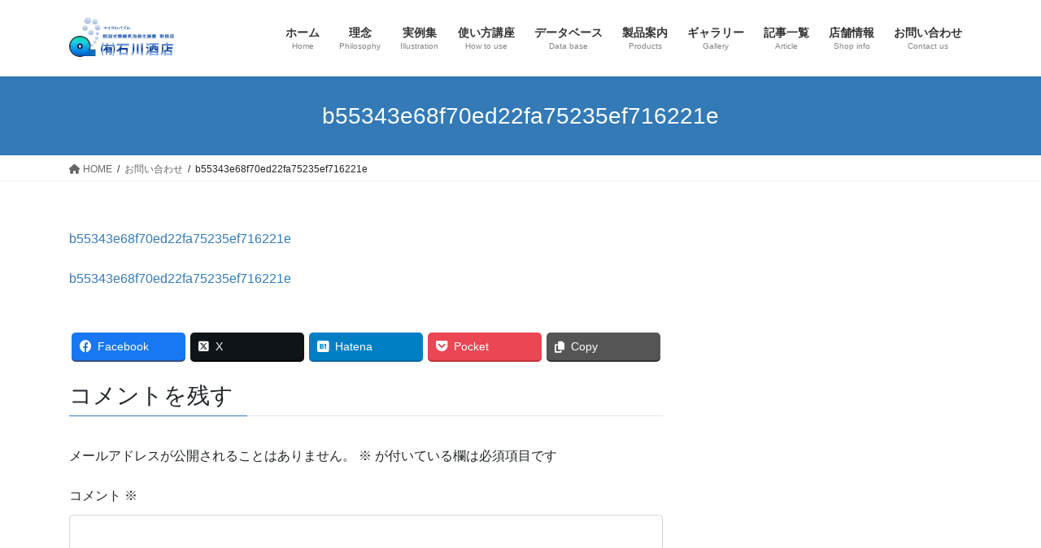

--- FILE ---
content_type: text/html; charset=UTF-8
request_url: https://ishikawa-saketen.com/contact/b55343e68f70ed22fa75235ef716221e/
body_size: 12463
content:
<!DOCTYPE html>
<html dir="ltr" lang="ja" prefix="og: https://ogp.me/ns#">
<head>
<meta charset="utf-8">
<meta http-equiv="X-UA-Compatible" content="IE=edge">
<meta name="viewport" content="width=device-width, initial-scale=1">

<title>b55343e68f70ed22fa75235ef716221e | ㈲石川酒店</title>

		<!-- All in One SEO 4.9.3 - aioseo.com -->
	<meta name="robots" content="max-image-preview:large" />
	<link rel="canonical" href="https://ishikawa-saketen.com/contact/b55343e68f70ed22fa75235ef716221e/" />
	<meta name="generator" content="All in One SEO (AIOSEO) 4.9.3" />
		<meta property="og:locale" content="ja_JP" />
		<meta property="og:site_name" content="㈲石川酒店 | 旋回式微細気泡発生装置（超小型マイクロバブル発生装置）発祥の店；山形県鶴岡市" />
		<meta property="og:type" content="article" />
		<meta property="og:title" content="b55343e68f70ed22fa75235ef716221e | ㈲石川酒店" />
		<meta property="og:url" content="https://ishikawa-saketen.com/contact/b55343e68f70ed22fa75235ef716221e/" />
		<meta property="article:published_time" content="2019-09-09T09:54:33+00:00" />
		<meta property="article:modified_time" content="2019-09-09T09:54:33+00:00" />
		<meta name="twitter:card" content="summary" />
		<meta name="twitter:title" content="b55343e68f70ed22fa75235ef716221e | ㈲石川酒店" />
		<script type="application/ld+json" class="aioseo-schema">
			{"@context":"https:\/\/schema.org","@graph":[{"@type":"BreadcrumbList","@id":"https:\/\/ishikawa-saketen.com\/contact\/b55343e68f70ed22fa75235ef716221e\/#breadcrumblist","itemListElement":[{"@type":"ListItem","@id":"https:\/\/ishikawa-saketen.com#listItem","position":1,"name":"\u30db\u30fc\u30e0","item":"https:\/\/ishikawa-saketen.com","nextItem":{"@type":"ListItem","@id":"https:\/\/ishikawa-saketen.com\/contact\/b55343e68f70ed22fa75235ef716221e\/#listItem","name":"b55343e68f70ed22fa75235ef716221e"}},{"@type":"ListItem","@id":"https:\/\/ishikawa-saketen.com\/contact\/b55343e68f70ed22fa75235ef716221e\/#listItem","position":2,"name":"b55343e68f70ed22fa75235ef716221e","previousItem":{"@type":"ListItem","@id":"https:\/\/ishikawa-saketen.com#listItem","name":"\u30db\u30fc\u30e0"}}]},{"@type":"ItemPage","@id":"https:\/\/ishikawa-saketen.com\/contact\/b55343e68f70ed22fa75235ef716221e\/#itempage","url":"https:\/\/ishikawa-saketen.com\/contact\/b55343e68f70ed22fa75235ef716221e\/","name":"b55343e68f70ed22fa75235ef716221e | \u3232\u77f3\u5ddd\u9152\u5e97","inLanguage":"ja","isPartOf":{"@id":"https:\/\/ishikawa-saketen.com\/#website"},"breadcrumb":{"@id":"https:\/\/ishikawa-saketen.com\/contact\/b55343e68f70ed22fa75235ef716221e\/#breadcrumblist"},"author":{"@id":"https:\/\/ishikawa-saketen.com\/author\/yoshimi\/#author"},"creator":{"@id":"https:\/\/ishikawa-saketen.com\/author\/yoshimi\/#author"},"datePublished":"2019-09-09T18:54:33+09:00","dateModified":"2019-09-09T18:54:33+09:00"},{"@type":"Organization","@id":"https:\/\/ishikawa-saketen.com\/#organization","name":"\u3232\u77f3\u5ddd\u9152\u5e97","description":"\u65cb\u56de\u5f0f\u5fae\u7d30\u6c17\u6ce1\u767a\u751f\u88c5\u7f6e\uff08\u8d85\u5c0f\u578b\u30de\u30a4\u30af\u30ed\u30d0\u30d6\u30eb\u767a\u751f\u88c5\u7f6e\uff09\u767a\u7965\u306e\u5e97\uff1b\u5c71\u5f62\u770c\u9db4\u5ca1\u5e02","url":"https:\/\/ishikawa-saketen.com\/"},{"@type":"Person","@id":"https:\/\/ishikawa-saketen.com\/author\/yoshimi\/#author","url":"https:\/\/ishikawa-saketen.com\/author\/yoshimi\/","name":"yoshimi","image":{"@type":"ImageObject","@id":"https:\/\/ishikawa-saketen.com\/contact\/b55343e68f70ed22fa75235ef716221e\/#authorImage","url":"https:\/\/secure.gravatar.com\/avatar\/f22d302f64b5d28c737f86b37923860f?s=96&d=mm&r=g","width":96,"height":96,"caption":"yoshimi"}},{"@type":"WebSite","@id":"https:\/\/ishikawa-saketen.com\/#website","url":"https:\/\/ishikawa-saketen.com\/","name":"\u3232\u77f3\u5ddd\u9152\u5e97","description":"\u65cb\u56de\u5f0f\u5fae\u7d30\u6c17\u6ce1\u767a\u751f\u88c5\u7f6e\uff08\u8d85\u5c0f\u578b\u30de\u30a4\u30af\u30ed\u30d0\u30d6\u30eb\u767a\u751f\u88c5\u7f6e\uff09\u767a\u7965\u306e\u5e97\uff1b\u5c71\u5f62\u770c\u9db4\u5ca1\u5e02","inLanguage":"ja","publisher":{"@id":"https:\/\/ishikawa-saketen.com\/#organization"}}]}
		</script>
		<!-- All in One SEO -->

<link rel='dns-prefetch' href='//webfonts.sakura.ne.jp' />
<link rel='dns-prefetch' href='//stats.wp.com' />
<link rel='dns-prefetch' href='//v0.wordpress.com' />
<link rel='dns-prefetch' href='//c0.wp.com' />
<link rel='dns-prefetch' href='//i0.wp.com' />
<link rel="alternate" type="application/rss+xml" title="㈲石川酒店 &raquo; フィード" href="https://ishikawa-saketen.com/feed/" />
<link rel="alternate" type="application/rss+xml" title="㈲石川酒店 &raquo; コメントフィード" href="https://ishikawa-saketen.com/comments/feed/" />
<link rel="alternate" type="application/rss+xml" title="㈲石川酒店 &raquo; b55343e68f70ed22fa75235ef716221e のコメントのフィード" href="https://ishikawa-saketen.com/contact/b55343e68f70ed22fa75235ef716221e/feed/" />
<meta name="description" content="" /><script type="text/javascript">
window._wpemojiSettings = {"baseUrl":"https:\/\/s.w.org\/images\/core\/emoji\/14.0.0\/72x72\/","ext":".png","svgUrl":"https:\/\/s.w.org\/images\/core\/emoji\/14.0.0\/svg\/","svgExt":".svg","source":{"concatemoji":"https:\/\/ishikawa-saketen.com\/wp-includes\/js\/wp-emoji-release.min.js?ver=6.2.8"}};
/*! This file is auto-generated */
!function(e,a,t){var n,r,o,i=a.createElement("canvas"),p=i.getContext&&i.getContext("2d");function s(e,t){p.clearRect(0,0,i.width,i.height),p.fillText(e,0,0);e=i.toDataURL();return p.clearRect(0,0,i.width,i.height),p.fillText(t,0,0),e===i.toDataURL()}function c(e){var t=a.createElement("script");t.src=e,t.defer=t.type="text/javascript",a.getElementsByTagName("head")[0].appendChild(t)}for(o=Array("flag","emoji"),t.supports={everything:!0,everythingExceptFlag:!0},r=0;r<o.length;r++)t.supports[o[r]]=function(e){if(p&&p.fillText)switch(p.textBaseline="top",p.font="600 32px Arial",e){case"flag":return s("\ud83c\udff3\ufe0f\u200d\u26a7\ufe0f","\ud83c\udff3\ufe0f\u200b\u26a7\ufe0f")?!1:!s("\ud83c\uddfa\ud83c\uddf3","\ud83c\uddfa\u200b\ud83c\uddf3")&&!s("\ud83c\udff4\udb40\udc67\udb40\udc62\udb40\udc65\udb40\udc6e\udb40\udc67\udb40\udc7f","\ud83c\udff4\u200b\udb40\udc67\u200b\udb40\udc62\u200b\udb40\udc65\u200b\udb40\udc6e\u200b\udb40\udc67\u200b\udb40\udc7f");case"emoji":return!s("\ud83e\udef1\ud83c\udffb\u200d\ud83e\udef2\ud83c\udfff","\ud83e\udef1\ud83c\udffb\u200b\ud83e\udef2\ud83c\udfff")}return!1}(o[r]),t.supports.everything=t.supports.everything&&t.supports[o[r]],"flag"!==o[r]&&(t.supports.everythingExceptFlag=t.supports.everythingExceptFlag&&t.supports[o[r]]);t.supports.everythingExceptFlag=t.supports.everythingExceptFlag&&!t.supports.flag,t.DOMReady=!1,t.readyCallback=function(){t.DOMReady=!0},t.supports.everything||(n=function(){t.readyCallback()},a.addEventListener?(a.addEventListener("DOMContentLoaded",n,!1),e.addEventListener("load",n,!1)):(e.attachEvent("onload",n),a.attachEvent("onreadystatechange",function(){"complete"===a.readyState&&t.readyCallback()})),(e=t.source||{}).concatemoji?c(e.concatemoji):e.wpemoji&&e.twemoji&&(c(e.twemoji),c(e.wpemoji)))}(window,document,window._wpemojiSettings);
</script>
<style type="text/css">
img.wp-smiley,
img.emoji {
	display: inline !important;
	border: none !important;
	box-shadow: none !important;
	height: 1em !important;
	width: 1em !important;
	margin: 0 0.07em !important;
	vertical-align: -0.1em !important;
	background: none !important;
	padding: 0 !important;
}
</style>
	<link rel='stylesheet' id='vkExUnit_common_style-css' href='https://ishikawa-saketen.com/wp-content/plugins/vk-all-in-one-expansion-unit/assets/css/vkExUnit_style.css?ver=9.99.4.1' type='text/css' media='all' />
<style id='vkExUnit_common_style-inline-css' type='text/css'>
.veu_promotion-alert__content--text { border: 1px solid rgba(0,0,0,0.125); padding: 0.5em 1em; border-radius: var(--vk-size-radius); margin-bottom: var(--vk-margin-block-bottom); font-size: 0.875rem; } /* Alert Content部分に段落タグを入れた場合に最後の段落の余白を0にする */ .veu_promotion-alert__content--text p:last-of-type{ margin-bottom:0; margin-top: 0; }
:root {--ver_page_top_button_url:url(https://ishikawa-saketen.com/wp-content/plugins/vk-all-in-one-expansion-unit/assets/images/to-top-btn-icon.svg);}@font-face {font-weight: normal;font-style: normal;font-family: "vk_sns";src: url("https://ishikawa-saketen.com/wp-content/plugins/vk-all-in-one-expansion-unit/inc/sns/icons/fonts/vk_sns.eot?-bq20cj");src: url("https://ishikawa-saketen.com/wp-content/plugins/vk-all-in-one-expansion-unit/inc/sns/icons/fonts/vk_sns.eot?#iefix-bq20cj") format("embedded-opentype"),url("https://ishikawa-saketen.com/wp-content/plugins/vk-all-in-one-expansion-unit/inc/sns/icons/fonts/vk_sns.woff?-bq20cj") format("woff"),url("https://ishikawa-saketen.com/wp-content/plugins/vk-all-in-one-expansion-unit/inc/sns/icons/fonts/vk_sns.ttf?-bq20cj") format("truetype"),url("https://ishikawa-saketen.com/wp-content/plugins/vk-all-in-one-expansion-unit/inc/sns/icons/fonts/vk_sns.svg?-bq20cj#vk_sns") format("svg");}
</style>
<link rel='stylesheet' id='wp-block-library-css' href='https://c0.wp.com/c/6.2.8/wp-includes/css/dist/block-library/style.min.css' type='text/css' media='all' />
<style id='wp-block-library-inline-css' type='text/css'>
.has-text-align-justify{text-align:justify;}
</style>
<link rel='stylesheet' id='aioseo/css/src/vue/standalone/blocks/table-of-contents/global.scss-css' href='https://ishikawa-saketen.com/wp-content/plugins/all-in-one-seo-pack/dist/Lite/assets/css/table-of-contents/global.e90f6d47.css?ver=4.9.3' type='text/css' media='all' />
<link rel='stylesheet' id='jetpack-videopress-video-block-view-css' href='https://ishikawa-saketen.com/wp-content/plugins/jetpack/jetpack_vendor/automattic/jetpack-videopress/build/block-editor/blocks/video/view.css?minify=false&#038;ver=34ae973733627b74a14e' type='text/css' media='all' />
<link rel='stylesheet' id='mediaelement-css' href='https://c0.wp.com/c/6.2.8/wp-includes/js/mediaelement/mediaelementplayer-legacy.min.css' type='text/css' media='all' />
<link rel='stylesheet' id='wp-mediaelement-css' href='https://c0.wp.com/c/6.2.8/wp-includes/js/mediaelement/wp-mediaelement.min.css' type='text/css' media='all' />
<link rel='stylesheet' id='classic-theme-styles-css' href='https://c0.wp.com/c/6.2.8/wp-includes/css/classic-themes.min.css' type='text/css' media='all' />
<style id='global-styles-inline-css' type='text/css'>
body{--wp--preset--color--black: #000000;--wp--preset--color--cyan-bluish-gray: #abb8c3;--wp--preset--color--white: #ffffff;--wp--preset--color--pale-pink: #f78da7;--wp--preset--color--vivid-red: #cf2e2e;--wp--preset--color--luminous-vivid-orange: #ff6900;--wp--preset--color--luminous-vivid-amber: #fcb900;--wp--preset--color--light-green-cyan: #7bdcb5;--wp--preset--color--vivid-green-cyan: #00d084;--wp--preset--color--pale-cyan-blue: #8ed1fc;--wp--preset--color--vivid-cyan-blue: #0693e3;--wp--preset--color--vivid-purple: #9b51e0;--wp--preset--gradient--vivid-cyan-blue-to-vivid-purple: linear-gradient(135deg,rgba(6,147,227,1) 0%,rgb(155,81,224) 100%);--wp--preset--gradient--light-green-cyan-to-vivid-green-cyan: linear-gradient(135deg,rgb(122,220,180) 0%,rgb(0,208,130) 100%);--wp--preset--gradient--luminous-vivid-amber-to-luminous-vivid-orange: linear-gradient(135deg,rgba(252,185,0,1) 0%,rgba(255,105,0,1) 100%);--wp--preset--gradient--luminous-vivid-orange-to-vivid-red: linear-gradient(135deg,rgba(255,105,0,1) 0%,rgb(207,46,46) 100%);--wp--preset--gradient--very-light-gray-to-cyan-bluish-gray: linear-gradient(135deg,rgb(238,238,238) 0%,rgb(169,184,195) 100%);--wp--preset--gradient--cool-to-warm-spectrum: linear-gradient(135deg,rgb(74,234,220) 0%,rgb(151,120,209) 20%,rgb(207,42,186) 40%,rgb(238,44,130) 60%,rgb(251,105,98) 80%,rgb(254,248,76) 100%);--wp--preset--gradient--blush-light-purple: linear-gradient(135deg,rgb(255,206,236) 0%,rgb(152,150,240) 100%);--wp--preset--gradient--blush-bordeaux: linear-gradient(135deg,rgb(254,205,165) 0%,rgb(254,45,45) 50%,rgb(107,0,62) 100%);--wp--preset--gradient--luminous-dusk: linear-gradient(135deg,rgb(255,203,112) 0%,rgb(199,81,192) 50%,rgb(65,88,208) 100%);--wp--preset--gradient--pale-ocean: linear-gradient(135deg,rgb(255,245,203) 0%,rgb(182,227,212) 50%,rgb(51,167,181) 100%);--wp--preset--gradient--electric-grass: linear-gradient(135deg,rgb(202,248,128) 0%,rgb(113,206,126) 100%);--wp--preset--gradient--midnight: linear-gradient(135deg,rgb(2,3,129) 0%,rgb(40,116,252) 100%);--wp--preset--duotone--dark-grayscale: url('#wp-duotone-dark-grayscale');--wp--preset--duotone--grayscale: url('#wp-duotone-grayscale');--wp--preset--duotone--purple-yellow: url('#wp-duotone-purple-yellow');--wp--preset--duotone--blue-red: url('#wp-duotone-blue-red');--wp--preset--duotone--midnight: url('#wp-duotone-midnight');--wp--preset--duotone--magenta-yellow: url('#wp-duotone-magenta-yellow');--wp--preset--duotone--purple-green: url('#wp-duotone-purple-green');--wp--preset--duotone--blue-orange: url('#wp-duotone-blue-orange');--wp--preset--font-size--small: 13px;--wp--preset--font-size--medium: 20px;--wp--preset--font-size--large: 36px;--wp--preset--font-size--x-large: 42px;--wp--preset--spacing--20: 0.44rem;--wp--preset--spacing--30: 0.67rem;--wp--preset--spacing--40: 1rem;--wp--preset--spacing--50: 1.5rem;--wp--preset--spacing--60: 2.25rem;--wp--preset--spacing--70: 3.38rem;--wp--preset--spacing--80: 5.06rem;--wp--preset--shadow--natural: 6px 6px 9px rgba(0, 0, 0, 0.2);--wp--preset--shadow--deep: 12px 12px 50px rgba(0, 0, 0, 0.4);--wp--preset--shadow--sharp: 6px 6px 0px rgba(0, 0, 0, 0.2);--wp--preset--shadow--outlined: 6px 6px 0px -3px rgba(255, 255, 255, 1), 6px 6px rgba(0, 0, 0, 1);--wp--preset--shadow--crisp: 6px 6px 0px rgba(0, 0, 0, 1);}:where(.is-layout-flex){gap: 0.5em;}body .is-layout-flow > .alignleft{float: left;margin-inline-start: 0;margin-inline-end: 2em;}body .is-layout-flow > .alignright{float: right;margin-inline-start: 2em;margin-inline-end: 0;}body .is-layout-flow > .aligncenter{margin-left: auto !important;margin-right: auto !important;}body .is-layout-constrained > .alignleft{float: left;margin-inline-start: 0;margin-inline-end: 2em;}body .is-layout-constrained > .alignright{float: right;margin-inline-start: 2em;margin-inline-end: 0;}body .is-layout-constrained > .aligncenter{margin-left: auto !important;margin-right: auto !important;}body .is-layout-constrained > :where(:not(.alignleft):not(.alignright):not(.alignfull)){max-width: var(--wp--style--global--content-size);margin-left: auto !important;margin-right: auto !important;}body .is-layout-constrained > .alignwide{max-width: var(--wp--style--global--wide-size);}body .is-layout-flex{display: flex;}body .is-layout-flex{flex-wrap: wrap;align-items: center;}body .is-layout-flex > *{margin: 0;}:where(.wp-block-columns.is-layout-flex){gap: 2em;}.has-black-color{color: var(--wp--preset--color--black) !important;}.has-cyan-bluish-gray-color{color: var(--wp--preset--color--cyan-bluish-gray) !important;}.has-white-color{color: var(--wp--preset--color--white) !important;}.has-pale-pink-color{color: var(--wp--preset--color--pale-pink) !important;}.has-vivid-red-color{color: var(--wp--preset--color--vivid-red) !important;}.has-luminous-vivid-orange-color{color: var(--wp--preset--color--luminous-vivid-orange) !important;}.has-luminous-vivid-amber-color{color: var(--wp--preset--color--luminous-vivid-amber) !important;}.has-light-green-cyan-color{color: var(--wp--preset--color--light-green-cyan) !important;}.has-vivid-green-cyan-color{color: var(--wp--preset--color--vivid-green-cyan) !important;}.has-pale-cyan-blue-color{color: var(--wp--preset--color--pale-cyan-blue) !important;}.has-vivid-cyan-blue-color{color: var(--wp--preset--color--vivid-cyan-blue) !important;}.has-vivid-purple-color{color: var(--wp--preset--color--vivid-purple) !important;}.has-black-background-color{background-color: var(--wp--preset--color--black) !important;}.has-cyan-bluish-gray-background-color{background-color: var(--wp--preset--color--cyan-bluish-gray) !important;}.has-white-background-color{background-color: var(--wp--preset--color--white) !important;}.has-pale-pink-background-color{background-color: var(--wp--preset--color--pale-pink) !important;}.has-vivid-red-background-color{background-color: var(--wp--preset--color--vivid-red) !important;}.has-luminous-vivid-orange-background-color{background-color: var(--wp--preset--color--luminous-vivid-orange) !important;}.has-luminous-vivid-amber-background-color{background-color: var(--wp--preset--color--luminous-vivid-amber) !important;}.has-light-green-cyan-background-color{background-color: var(--wp--preset--color--light-green-cyan) !important;}.has-vivid-green-cyan-background-color{background-color: var(--wp--preset--color--vivid-green-cyan) !important;}.has-pale-cyan-blue-background-color{background-color: var(--wp--preset--color--pale-cyan-blue) !important;}.has-vivid-cyan-blue-background-color{background-color: var(--wp--preset--color--vivid-cyan-blue) !important;}.has-vivid-purple-background-color{background-color: var(--wp--preset--color--vivid-purple) !important;}.has-black-border-color{border-color: var(--wp--preset--color--black) !important;}.has-cyan-bluish-gray-border-color{border-color: var(--wp--preset--color--cyan-bluish-gray) !important;}.has-white-border-color{border-color: var(--wp--preset--color--white) !important;}.has-pale-pink-border-color{border-color: var(--wp--preset--color--pale-pink) !important;}.has-vivid-red-border-color{border-color: var(--wp--preset--color--vivid-red) !important;}.has-luminous-vivid-orange-border-color{border-color: var(--wp--preset--color--luminous-vivid-orange) !important;}.has-luminous-vivid-amber-border-color{border-color: var(--wp--preset--color--luminous-vivid-amber) !important;}.has-light-green-cyan-border-color{border-color: var(--wp--preset--color--light-green-cyan) !important;}.has-vivid-green-cyan-border-color{border-color: var(--wp--preset--color--vivid-green-cyan) !important;}.has-pale-cyan-blue-border-color{border-color: var(--wp--preset--color--pale-cyan-blue) !important;}.has-vivid-cyan-blue-border-color{border-color: var(--wp--preset--color--vivid-cyan-blue) !important;}.has-vivid-purple-border-color{border-color: var(--wp--preset--color--vivid-purple) !important;}.has-vivid-cyan-blue-to-vivid-purple-gradient-background{background: var(--wp--preset--gradient--vivid-cyan-blue-to-vivid-purple) !important;}.has-light-green-cyan-to-vivid-green-cyan-gradient-background{background: var(--wp--preset--gradient--light-green-cyan-to-vivid-green-cyan) !important;}.has-luminous-vivid-amber-to-luminous-vivid-orange-gradient-background{background: var(--wp--preset--gradient--luminous-vivid-amber-to-luminous-vivid-orange) !important;}.has-luminous-vivid-orange-to-vivid-red-gradient-background{background: var(--wp--preset--gradient--luminous-vivid-orange-to-vivid-red) !important;}.has-very-light-gray-to-cyan-bluish-gray-gradient-background{background: var(--wp--preset--gradient--very-light-gray-to-cyan-bluish-gray) !important;}.has-cool-to-warm-spectrum-gradient-background{background: var(--wp--preset--gradient--cool-to-warm-spectrum) !important;}.has-blush-light-purple-gradient-background{background: var(--wp--preset--gradient--blush-light-purple) !important;}.has-blush-bordeaux-gradient-background{background: var(--wp--preset--gradient--blush-bordeaux) !important;}.has-luminous-dusk-gradient-background{background: var(--wp--preset--gradient--luminous-dusk) !important;}.has-pale-ocean-gradient-background{background: var(--wp--preset--gradient--pale-ocean) !important;}.has-electric-grass-gradient-background{background: var(--wp--preset--gradient--electric-grass) !important;}.has-midnight-gradient-background{background: var(--wp--preset--gradient--midnight) !important;}.has-small-font-size{font-size: var(--wp--preset--font-size--small) !important;}.has-medium-font-size{font-size: var(--wp--preset--font-size--medium) !important;}.has-large-font-size{font-size: var(--wp--preset--font-size--large) !important;}.has-x-large-font-size{font-size: var(--wp--preset--font-size--x-large) !important;}
.wp-block-navigation a:where(:not(.wp-element-button)){color: inherit;}
:where(.wp-block-columns.is-layout-flex){gap: 2em;}
.wp-block-pullquote{font-size: 1.5em;line-height: 1.6;}
</style>
<link rel='stylesheet' id='contact-form-7-css' href='https://ishikawa-saketen.com/wp-content/plugins/contact-form-7/includes/css/styles.css?ver=5.8.4' type='text/css' media='all' />
<link rel='stylesheet' id='veu-cta-css' href='https://ishikawa-saketen.com/wp-content/plugins/vk-all-in-one-expansion-unit/inc/call-to-action/package/assets/css/style.css?ver=9.99.4.1' type='text/css' media='all' />
<link rel='stylesheet' id='bootstrap-4-style-css' href='https://ishikawa-saketen.com/wp-content/themes/lightning/_g2/library/bootstrap-4/css/bootstrap.min.css?ver=4.5.0' type='text/css' media='all' />
<link rel='stylesheet' id='lightning-common-style-css' href='https://ishikawa-saketen.com/wp-content/themes/lightning/_g2/assets/css/common.css?ver=15.15.1' type='text/css' media='all' />
<style id='lightning-common-style-inline-css' type='text/css'>
/* vk-mobile-nav */:root {--vk-mobile-nav-menu-btn-bg-src: url("https://ishikawa-saketen.com/wp-content/themes/lightning/_g2/inc/vk-mobile-nav/package/images/vk-menu-btn-black.svg");--vk-mobile-nav-menu-btn-close-bg-src: url("https://ishikawa-saketen.com/wp-content/themes/lightning/_g2/inc/vk-mobile-nav/package/images/vk-menu-close-black.svg");--vk-menu-acc-icon-open-black-bg-src: url("https://ishikawa-saketen.com/wp-content/themes/lightning/_g2/inc/vk-mobile-nav/package/images/vk-menu-acc-icon-open-black.svg");--vk-menu-acc-icon-open-white-bg-src: url("https://ishikawa-saketen.com/wp-content/themes/lightning/_g2/inc/vk-mobile-nav/package/images/vk-menu-acc-icon-open-white.svg");--vk-menu-acc-icon-close-black-bg-src: url("https://ishikawa-saketen.com/wp-content/themes/lightning/_g2/inc/vk-mobile-nav/package/images/vk-menu-close-black.svg");--vk-menu-acc-icon-close-white-bg-src: url("https://ishikawa-saketen.com/wp-content/themes/lightning/_g2/inc/vk-mobile-nav/package/images/vk-menu-close-white.svg");}
</style>
<link rel='stylesheet' id='lightning-design-style-css' href='https://ishikawa-saketen.com/wp-content/themes/lightning/_g2/design-skin/origin2/css/style.css?ver=15.15.1' type='text/css' media='all' />
<style id='lightning-design-style-inline-css' type='text/css'>
:root {--color-key:#337ab7;--wp--preset--color--vk-color-primary:#337ab7;--color-key-dark:#2e6da4;}
a { color:#337ab7; }
.tagcloud a:before { font-family: "Font Awesome 5 Free";content: "\f02b";font-weight: bold; }
.media .media-body .media-heading a:hover { color:; }@media (min-width: 768px){.gMenu > li:before,.gMenu > li.menu-item-has-children::after { border-bottom-color: }.gMenu li li { background-color: }.gMenu li li a:hover { background-color:; }} /* @media (min-width: 768px) */.page-header { background-color:; }h2,.mainSection-title { border-top-color:; }h3:after,.subSection-title:after { border-bottom-color:; }ul.page-numbers li span.page-numbers.current,.page-link dl .post-page-numbers.current { background-color:; }.pager li > a { border-color:;color:;}.pager li > a:hover { background-color:;color:#fff;}.siteFooter { border-top-color:; }dt { border-left-color:; }:root {--g_nav_main_acc_icon_open_url:url(https://ishikawa-saketen.com/wp-content/themes/lightning/_g2/inc/vk-mobile-nav/package/images/vk-menu-acc-icon-open-black.svg);--g_nav_main_acc_icon_close_url: url(https://ishikawa-saketen.com/wp-content/themes/lightning/_g2/inc/vk-mobile-nav/package/images/vk-menu-close-black.svg);--g_nav_sub_acc_icon_open_url: url(https://ishikawa-saketen.com/wp-content/themes/lightning/_g2/inc/vk-mobile-nav/package/images/vk-menu-acc-icon-open-white.svg);--g_nav_sub_acc_icon_close_url: url(https://ishikawa-saketen.com/wp-content/themes/lightning/_g2/inc/vk-mobile-nav/package/images/vk-menu-close-white.svg);}
</style>
<link rel='stylesheet' id='lightning-theme-style-css' href='https://ishikawa-saketen.com/wp-content/themes/lightning/style.css?ver=15.15.1' type='text/css' media='all' />
<link rel='stylesheet' id='vk-font-awesome-css' href='https://ishikawa-saketen.com/wp-content/themes/lightning/vendor/vektor-inc/font-awesome-versions/src/versions/6/css/all.min.css?ver=6.4.2' type='text/css' media='all' />
<link rel='stylesheet' id='jetpack_css-css' href='https://c0.wp.com/p/jetpack/12.2.2/css/jetpack.css' type='text/css' media='all' />
<script type='text/javascript' src='https://c0.wp.com/c/6.2.8/wp-includes/js/jquery/jquery.min.js' id='jquery-core-js'></script>
<script type='text/javascript' src='https://c0.wp.com/c/6.2.8/wp-includes/js/jquery/jquery-migrate.min.js' id='jquery-migrate-js'></script>
<script type='text/javascript' src='//webfonts.sakura.ne.jp/js/sakurav3.js?fadein=0&#038;ver=3.1.3' id='typesquare_std-js'></script>
<link rel="https://api.w.org/" href="https://ishikawa-saketen.com/wp-json/" /><link rel="alternate" type="application/json" href="https://ishikawa-saketen.com/wp-json/wp/v2/media/1616" /><link rel="EditURI" type="application/rsd+xml" title="RSD" href="https://ishikawa-saketen.com/xmlrpc.php?rsd" />
<link rel="wlwmanifest" type="application/wlwmanifest+xml" href="https://ishikawa-saketen.com/wp-includes/wlwmanifest.xml" />
<meta name="generator" content="WordPress 6.2.8" />
<link rel='shortlink' href='https://wp.me/aaSL4O-q4' />
<link rel="alternate" type="application/json+oembed" href="https://ishikawa-saketen.com/wp-json/oembed/1.0/embed?url=https%3A%2F%2Fishikawa-saketen.com%2Fcontact%2Fb55343e68f70ed22fa75235ef716221e%2F" />
<link rel="alternate" type="text/xml+oembed" href="https://ishikawa-saketen.com/wp-json/oembed/1.0/embed?url=https%3A%2F%2Fishikawa-saketen.com%2Fcontact%2Fb55343e68f70ed22fa75235ef716221e%2F&#038;format=xml" />
	<style>img#wpstats{display:none}</style>
		<style id="lightning-color-custom-for-plugins" type="text/css">/* ltg theme common */.color_key_bg,.color_key_bg_hover:hover{background-color: #337ab7;}.color_key_txt,.color_key_txt_hover:hover{color: #337ab7;}.color_key_border,.color_key_border_hover:hover{border-color: #337ab7;}.color_key_dark_bg,.color_key_dark_bg_hover:hover{background-color: #2e6da4;}.color_key_dark_txt,.color_key_dark_txt_hover:hover{color: #2e6da4;}.color_key_dark_border,.color_key_dark_border_hover:hover{border-color: #2e6da4;}</style><style>.simplemap img{max-width:none !important;padding:0 !important;margin:0 !important;}.staticmap,.staticmap img{max-width:100% !important;height:auto !important;}.simplemap .simplemap-content{display:none;}</style>
<script>var google_map_api_key = "AIzaSyBeIA-VEzk6-jRBQHxxuvY2Svcd3FEFt3s";</script>			<style type="text/css">
				/* If html does not have either class, do not show lazy loaded images. */
				html:not( .jetpack-lazy-images-js-enabled ):not( .js ) .jetpack-lazy-image {
					display: none;
				}
			</style>
			<script>
				document.documentElement.classList.add(
					'jetpack-lazy-images-js-enabled'
				);
			</script>
		<!-- [ VK All in One Expansion Unit OGP ] -->
<meta property="og:site_name" content="㈲石川酒店" />
<meta property="og:url" content="https://ishikawa-saketen.com/contact/b55343e68f70ed22fa75235ef716221e/" />
<meta property="og:title" content="b55343e68f70ed22fa75235ef716221e | ㈲石川酒店" />
<meta property="og:description" content="" />
<meta property="og:type" content="article" />
<!-- [ / VK All in One Expansion Unit OGP ] -->
<!-- [ VK All in One Expansion Unit twitter card ] -->
<meta name="twitter:card" content="summary_large_image">
<meta name="twitter:description" content="">
<meta name="twitter:title" content="b55343e68f70ed22fa75235ef716221e | ㈲石川酒店">
<meta name="twitter:url" content="https://ishikawa-saketen.com/contact/b55343e68f70ed22fa75235ef716221e/">
	<meta name="twitter:domain" content="ishikawa-saketen.com">
	<!-- [ / VK All in One Expansion Unit twitter card ] -->
	<link rel="icon" href="https://i0.wp.com/ishikawa-saketen.com/wp-content/uploads/2019/04/cropped-DSC_0179-2.jpg?fit=32%2C32&#038;ssl=1" sizes="32x32" />
<link rel="icon" href="https://i0.wp.com/ishikawa-saketen.com/wp-content/uploads/2019/04/cropped-DSC_0179-2.jpg?fit=192%2C192&#038;ssl=1" sizes="192x192" />
<link rel="apple-touch-icon" href="https://i0.wp.com/ishikawa-saketen.com/wp-content/uploads/2019/04/cropped-DSC_0179-2.jpg?fit=180%2C180&#038;ssl=1" />
<meta name="msapplication-TileImage" content="https://i0.wp.com/ishikawa-saketen.com/wp-content/uploads/2019/04/cropped-DSC_0179-2.jpg?fit=270%2C270&#038;ssl=1" />

</head>
<body class="attachment attachment-template-default attachmentid-1616 attachment-vnd.openxmlformats-officedocument.wordprocessingml.document post-name-b55343e68f70ed22fa75235ef716221e post-type-attachment sidebar-fix sidebar-fix-priority-top bootstrap4 device-pc fa_v6_css">
<a class="skip-link screen-reader-text" href="#main">コンテンツへスキップ</a>
<a class="skip-link screen-reader-text" href="#vk-mobile-nav">ナビゲーションに移動</a>
<svg xmlns="http://www.w3.org/2000/svg" viewBox="0 0 0 0" width="0" height="0" focusable="false" role="none" style="visibility: hidden; position: absolute; left: -9999px; overflow: hidden;" ><defs><filter id="wp-duotone-dark-grayscale"><feColorMatrix color-interpolation-filters="sRGB" type="matrix" values=" .299 .587 .114 0 0 .299 .587 .114 0 0 .299 .587 .114 0 0 .299 .587 .114 0 0 " /><feComponentTransfer color-interpolation-filters="sRGB" ><feFuncR type="table" tableValues="0 0.49803921568627" /><feFuncG type="table" tableValues="0 0.49803921568627" /><feFuncB type="table" tableValues="0 0.49803921568627" /><feFuncA type="table" tableValues="1 1" /></feComponentTransfer><feComposite in2="SourceGraphic" operator="in" /></filter></defs></svg><svg xmlns="http://www.w3.org/2000/svg" viewBox="0 0 0 0" width="0" height="0" focusable="false" role="none" style="visibility: hidden; position: absolute; left: -9999px; overflow: hidden;" ><defs><filter id="wp-duotone-grayscale"><feColorMatrix color-interpolation-filters="sRGB" type="matrix" values=" .299 .587 .114 0 0 .299 .587 .114 0 0 .299 .587 .114 0 0 .299 .587 .114 0 0 " /><feComponentTransfer color-interpolation-filters="sRGB" ><feFuncR type="table" tableValues="0 1" /><feFuncG type="table" tableValues="0 1" /><feFuncB type="table" tableValues="0 1" /><feFuncA type="table" tableValues="1 1" /></feComponentTransfer><feComposite in2="SourceGraphic" operator="in" /></filter></defs></svg><svg xmlns="http://www.w3.org/2000/svg" viewBox="0 0 0 0" width="0" height="0" focusable="false" role="none" style="visibility: hidden; position: absolute; left: -9999px; overflow: hidden;" ><defs><filter id="wp-duotone-purple-yellow"><feColorMatrix color-interpolation-filters="sRGB" type="matrix" values=" .299 .587 .114 0 0 .299 .587 .114 0 0 .299 .587 .114 0 0 .299 .587 .114 0 0 " /><feComponentTransfer color-interpolation-filters="sRGB" ><feFuncR type="table" tableValues="0.54901960784314 0.98823529411765" /><feFuncG type="table" tableValues="0 1" /><feFuncB type="table" tableValues="0.71764705882353 0.25490196078431" /><feFuncA type="table" tableValues="1 1" /></feComponentTransfer><feComposite in2="SourceGraphic" operator="in" /></filter></defs></svg><svg xmlns="http://www.w3.org/2000/svg" viewBox="0 0 0 0" width="0" height="0" focusable="false" role="none" style="visibility: hidden; position: absolute; left: -9999px; overflow: hidden;" ><defs><filter id="wp-duotone-blue-red"><feColorMatrix color-interpolation-filters="sRGB" type="matrix" values=" .299 .587 .114 0 0 .299 .587 .114 0 0 .299 .587 .114 0 0 .299 .587 .114 0 0 " /><feComponentTransfer color-interpolation-filters="sRGB" ><feFuncR type="table" tableValues="0 1" /><feFuncG type="table" tableValues="0 0.27843137254902" /><feFuncB type="table" tableValues="0.5921568627451 0.27843137254902" /><feFuncA type="table" tableValues="1 1" /></feComponentTransfer><feComposite in2="SourceGraphic" operator="in" /></filter></defs></svg><svg xmlns="http://www.w3.org/2000/svg" viewBox="0 0 0 0" width="0" height="0" focusable="false" role="none" style="visibility: hidden; position: absolute; left: -9999px; overflow: hidden;" ><defs><filter id="wp-duotone-midnight"><feColorMatrix color-interpolation-filters="sRGB" type="matrix" values=" .299 .587 .114 0 0 .299 .587 .114 0 0 .299 .587 .114 0 0 .299 .587 .114 0 0 " /><feComponentTransfer color-interpolation-filters="sRGB" ><feFuncR type="table" tableValues="0 0" /><feFuncG type="table" tableValues="0 0.64705882352941" /><feFuncB type="table" tableValues="0 1" /><feFuncA type="table" tableValues="1 1" /></feComponentTransfer><feComposite in2="SourceGraphic" operator="in" /></filter></defs></svg><svg xmlns="http://www.w3.org/2000/svg" viewBox="0 0 0 0" width="0" height="0" focusable="false" role="none" style="visibility: hidden; position: absolute; left: -9999px; overflow: hidden;" ><defs><filter id="wp-duotone-magenta-yellow"><feColorMatrix color-interpolation-filters="sRGB" type="matrix" values=" .299 .587 .114 0 0 .299 .587 .114 0 0 .299 .587 .114 0 0 .299 .587 .114 0 0 " /><feComponentTransfer color-interpolation-filters="sRGB" ><feFuncR type="table" tableValues="0.78039215686275 1" /><feFuncG type="table" tableValues="0 0.94901960784314" /><feFuncB type="table" tableValues="0.35294117647059 0.47058823529412" /><feFuncA type="table" tableValues="1 1" /></feComponentTransfer><feComposite in2="SourceGraphic" operator="in" /></filter></defs></svg><svg xmlns="http://www.w3.org/2000/svg" viewBox="0 0 0 0" width="0" height="0" focusable="false" role="none" style="visibility: hidden; position: absolute; left: -9999px; overflow: hidden;" ><defs><filter id="wp-duotone-purple-green"><feColorMatrix color-interpolation-filters="sRGB" type="matrix" values=" .299 .587 .114 0 0 .299 .587 .114 0 0 .299 .587 .114 0 0 .299 .587 .114 0 0 " /><feComponentTransfer color-interpolation-filters="sRGB" ><feFuncR type="table" tableValues="0.65098039215686 0.40392156862745" /><feFuncG type="table" tableValues="0 1" /><feFuncB type="table" tableValues="0.44705882352941 0.4" /><feFuncA type="table" tableValues="1 1" /></feComponentTransfer><feComposite in2="SourceGraphic" operator="in" /></filter></defs></svg><svg xmlns="http://www.w3.org/2000/svg" viewBox="0 0 0 0" width="0" height="0" focusable="false" role="none" style="visibility: hidden; position: absolute; left: -9999px; overflow: hidden;" ><defs><filter id="wp-duotone-blue-orange"><feColorMatrix color-interpolation-filters="sRGB" type="matrix" values=" .299 .587 .114 0 0 .299 .587 .114 0 0 .299 .587 .114 0 0 .299 .587 .114 0 0 " /><feComponentTransfer color-interpolation-filters="sRGB" ><feFuncR type="table" tableValues="0.098039215686275 1" /><feFuncG type="table" tableValues="0 0.66274509803922" /><feFuncB type="table" tableValues="0.84705882352941 0.41960784313725" /><feFuncA type="table" tableValues="1 1" /></feComponentTransfer><feComposite in2="SourceGraphic" operator="in" /></filter></defs></svg><header class="siteHeader">
		<div class="container siteHeadContainer">
		<div class="navbar-header">
						<p class="navbar-brand siteHeader_logo">
			<a href="https://ishikawa-saketen.com/">
				<span><img src="https://ishikawa-saketen.com/wp-content/uploads/2019/06/1ca69c4be0f905492520aeda8f5df847.jpg" alt="㈲石川酒店" /></span>
			</a>
			</p>
					</div>

					<div id="gMenu_outer" class="gMenu_outer">
				<nav class="menu-%e3%83%a1%e3%82%a4%e3%83%b3%e3%83%a1%e3%83%8b%e3%83%a5%e3%83%bc-container"><ul id="menu-%e3%83%a1%e3%82%a4%e3%83%b3%e3%83%a1%e3%83%8b%e3%83%a5%e3%83%bc" class="menu gMenu vk-menu-acc"><li id="menu-item-23" class="menu-item menu-item-type-custom menu-item-object-custom menu-item-home"><a href="https://ishikawa-saketen.com"><strong class="gMenu_name">ホーム</strong><span class="gMenu_description">Home</span></a></li>
<li id="menu-item-1437" class="menu-item menu-item-type-post_type menu-item-object-page menu-item-has-children"><a href="https://ishikawa-saketen.com/philosophy/"><strong class="gMenu_name">理念</strong><span class="gMenu_description">Philosophy</span></a>
<ul class="sub-menu">
	<li id="menu-item-1469" class="menu-item menu-item-type-post_type menu-item-object-page"><a href="https://ishikawa-saketen.com/philosophy/">理念</a></li>
	<li id="menu-item-1468" class="menu-item menu-item-type-post_type menu-item-object-page"><a href="https://ishikawa-saketen.com/myself/">酒屋店主の独り言</a></li>
</ul>
</li>
<li id="menu-item-1449" class="menu-item menu-item-type-post_type menu-item-object-page"><a href="https://ishikawa-saketen.com/%e5%ae%9f%e4%be%8b%e9%9b%86/"><strong class="gMenu_name">実例集</strong><span class="gMenu_description">Illustration</span></a></li>
<li id="menu-item-246" class="menu-item menu-item-type-post_type menu-item-object-page menu-item-has-children"><a href="https://ishikawa-saketen.com/use/"><strong class="gMenu_name">使い方講座</strong><span class="gMenu_description">How to use</span></a>
<ul class="sub-menu">
	<li id="menu-item-1393" class="menu-item menu-item-type-post_type menu-item-object-page"><a href="https://ishikawa-saketen.com/use/">使い方講座</a></li>
	<li id="menu-item-1402" class="menu-item menu-item-type-post_type menu-item-object-page"><a href="https://ishikawa-saketen.com/%e6%ad%a3%e3%81%97%e3%81%84%e4%bd%bf%e3%81%84%e6%96%b9/">正しい使い方</a></li>
	<li id="menu-item-1401" class="menu-item menu-item-type-post_type menu-item-object-page"><a href="https://ishikawa-saketen.com/%e7%99%bd%e6%bf%81%e3%81%ab%e3%81%a4%e3%81%84%e3%81%a6%ef%bc%9f/">白濁について？</a></li>
	<li id="menu-item-1523" class="menu-item menu-item-type-post_type menu-item-object-page"><a href="https://ishikawa-saketen.com/quantity/">泡の数は測れるの？</a></li>
</ul>
</li>
<li id="menu-item-1396" class="menu-item menu-item-type-post_type menu-item-object-page menu-item-has-children"><a href="https://ishikawa-saketen.com/data/"><strong class="gMenu_name">データベース</strong><span class="gMenu_description">Data base</span></a>
<ul class="sub-menu">
	<li id="menu-item-1510" class="menu-item menu-item-type-post_type menu-item-object-page"><a href="https://ishikawa-saketen.com/data/">データベース</a></li>
	<li id="menu-item-36" class="menu-item menu-item-type-post_type menu-item-object-page"><a href="https://ishikawa-saketen.com/bubble/">微細気泡とは</a></li>
	<li id="menu-item-1509" class="menu-item menu-item-type-post_type menu-item-object-page"><a href="https://ishikawa-saketen.com/dissolution/">気体の溶解量</a></li>
</ul>
</li>
<li id="menu-item-34" class="menu-item menu-item-type-post_type menu-item-object-page menu-item-has-children"><a href="https://ishikawa-saketen.com/product/"><strong class="gMenu_name">製品案内</strong><span class="gMenu_description">Products</span></a>
<ul class="sub-menu">
	<li id="menu-item-204" class="menu-item menu-item-type-post_type menu-item-object-page"><a href="https://ishikawa-saketen.com/product/">製品案内</a></li>
	<li id="menu-item-265" class="menu-item menu-item-type-post_type menu-item-object-page"><a href="https://ishikawa-saketen.com/product-specification/">本製品の特徴</a></li>
	<li id="menu-item-304" class="menu-item menu-item-type-post_type menu-item-object-page"><a href="https://ishikawa-saketen.com/generation-method/">「旋回式」とは？</a></li>
	<li id="menu-item-298" class="menu-item menu-item-type-post_type menu-item-object-page"><a href="https://ishikawa-saketen.com/product-lineup/">製品ラインナップ</a></li>
</ul>
</li>
<li id="menu-item-35" class="menu-item menu-item-type-post_type menu-item-object-page menu-item-has-children"><a href="https://ishikawa-saketen.com/gallery/"><strong class="gMenu_name">ギャラリー</strong><span class="gMenu_description">Gallery</span></a>
<ul class="sub-menu">
	<li id="menu-item-205" class="menu-item menu-item-type-post_type menu-item-object-page"><a href="https://ishikawa-saketen.com/gallery/">ギャラリー</a></li>
	<li id="menu-item-201" class="menu-item menu-item-type-post_type menu-item-object-page"><a href="https://ishikawa-saketen.com/movie/">動画一覧</a></li>
	<li id="menu-item-212" class="menu-item menu-item-type-post_type menu-item-object-page"><a href="https://ishikawa-saketen.com/compair/">対比動画等</a></li>
</ul>
</li>
<li id="menu-item-247" class="menu-item menu-item-type-post_type menu-item-object-page"><a href="https://ishikawa-saketen.com/kiji/"><strong class="gMenu_name">記事一覧</strong><span class="gMenu_description">Article</span></a></li>
<li id="menu-item-22" class="menu-item menu-item-type-post_type menu-item-object-page"><a href="https://ishikawa-saketen.com/shopinfo/"><strong class="gMenu_name">店舗情報</strong><span class="gMenu_description">Shop info</span></a></li>
<li id="menu-item-26" class="menu-item menu-item-type-post_type menu-item-object-page"><a href="https://ishikawa-saketen.com/contact/"><strong class="gMenu_name">お問い合わせ</strong><span class="gMenu_description">Contact us</span></a></li>
</ul></nav>			</div>
			</div>
	</header>

<div class="section page-header"><div class="container"><div class="row"><div class="col-md-12">
<h1 class="page-header_pageTitle">
b55343e68f70ed22fa75235ef716221e</h1>
</div></div></div></div><!-- [ /.page-header ] -->


<!-- [ .breadSection ] --><div class="section breadSection"><div class="container"><div class="row"><ol class="breadcrumb" itemscope itemtype="https://schema.org/BreadcrumbList"><li id="panHome" itemprop="itemListElement" itemscope itemtype="http://schema.org/ListItem"><a itemprop="item" href="https://ishikawa-saketen.com/"><span itemprop="name"><i class="fa fa-home"></i> HOME</span></a><meta itemprop="position" content="1" /></li><li itemprop="itemListElement" itemscope itemtype="http://schema.org/ListItem"><a itemprop="item" href="https://ishikawa-saketen.com/contact/"><span itemprop="name">お問い合わせ</span></a><meta itemprop="position" content="2" /></li><li><span>b55343e68f70ed22fa75235ef716221e</span><meta itemprop="position" content="3" /></li></ol></div></div></div><!-- [ /.breadSection ] -->

<div class="section siteContent">
<div class="container">
<div class="row">

	<div class="col mainSection mainSection-col-two baseSection vk_posts-mainSection" id="main" role="main">
				<article id="post-1616" class="entry entry-full post-1616 attachment type-attachment status-inherit hentry">

	
	
	
	<div class="entry-body">
				<p class="attachment"><a href='https://ishikawa-saketen.com/wp-content/uploads/2019/09/b55343e68f70ed22fa75235ef716221e.docx'>b55343e68f70ed22fa75235ef716221e</a></p>
<p class="attachment"><a href='https://ishikawa-saketen.com/wp-content/uploads/2019/09/b55343e68f70ed22fa75235ef716221e.docx'>b55343e68f70ed22fa75235ef716221e</a></p>
<div class="veu_socialSet veu_socialSet-position-after veu_contentAddSection"><script>window.twttr=(function(d,s,id){var js,fjs=d.getElementsByTagName(s)[0],t=window.twttr||{};if(d.getElementById(id))return t;js=d.createElement(s);js.id=id;js.src="https://platform.twitter.com/widgets.js";fjs.parentNode.insertBefore(js,fjs);t._e=[];t.ready=function(f){t._e.push(f);};return t;}(document,"script","twitter-wjs"));</script><ul><li class="sb_facebook sb_icon"><a class="sb_icon_inner" href="//www.facebook.com/sharer.php?src=bm&u=https%3A%2F%2Fishikawa-saketen.com%2Fcontact%2Fb55343e68f70ed22fa75235ef716221e%2F&amp;t=b55343e68f70ed22fa75235ef716221e%20%7C%20%E3%88%B2%E7%9F%B3%E5%B7%9D%E9%85%92%E5%BA%97" target="_blank" onclick="window.open(this.href,'FBwindow','width=650,height=450,menubar=no,toolbar=no,scrollbars=yes');return false;"><span class="vk_icon_w_r_sns_fb icon_sns"></span><span class="sns_txt">Facebook</span><span class="veu_count_sns_fb"></span></a></li><li class="sb_x_twitter sb_icon"><a class="sb_icon_inner" href="//twitter.com/intent/tweet?url=https%3A%2F%2Fishikawa-saketen.com%2Fcontact%2Fb55343e68f70ed22fa75235ef716221e%2F&amp;text=b55343e68f70ed22fa75235ef716221e%20%7C%20%E3%88%B2%E7%9F%B3%E5%B7%9D%E9%85%92%E5%BA%97" target="_blank" ><span class="vk_icon_w_r_sns_x_twitter icon_sns"></span><span class="sns_txt">X</span></a></li><li class="sb_hatena sb_icon"><a class="sb_icon_inner" href="//b.hatena.ne.jp/add?mode=confirm&url=https%3A%2F%2Fishikawa-saketen.com%2Fcontact%2Fb55343e68f70ed22fa75235ef716221e%2F&amp;title=b55343e68f70ed22fa75235ef716221e%20%7C%20%E3%88%B2%E7%9F%B3%E5%B7%9D%E9%85%92%E5%BA%97" target="_blank"  onclick="window.open(this.href,'Hatenawindow','width=650,height=450,menubar=no,toolbar=no,scrollbars=yes');return false;"><span class="vk_icon_w_r_sns_hatena icon_sns"></span><span class="sns_txt">Hatena</span><span class="veu_count_sns_hb"></span></a></li><li class="sb_pocket sb_icon"><a class="sb_icon_inner"  href="//getpocket.com/edit?url=https%3A%2F%2Fishikawa-saketen.com%2Fcontact%2Fb55343e68f70ed22fa75235ef716221e%2F&title=b55343e68f70ed22fa75235ef716221e%20%7C%20%E3%88%B2%E7%9F%B3%E5%B7%9D%E9%85%92%E5%BA%97" target="_blank"  onclick="window.open(this.href,'Pokcetwindow','width=650,height=450,menubar=no,toolbar=no,scrollbars=yes');return false;"><span class="vk_icon_w_r_sns_pocket icon_sns"></span><span class="sns_txt">Pocket</span><span class="veu_count_sns_pocket"></span></a></li><li class="sb_copy sb_icon"><button class="copy-button sb_icon_inner"data-clipboard-text="b55343e68f70ed22fa75235ef716221e | ㈲石川酒店 https://ishikawa-saketen.com/contact/b55343e68f70ed22fa75235ef716221e/"><span class="vk_icon_w_r_sns_copy icon_sns"><i class="fas fa-copy"></i></span><span class="sns_txt">Copy</span></button></li></ul></div><!-- [ /.socialSet ] -->			</div>

	
	
	
	
			
		<div id="comments" class="comments-area">
	
		
		
		
			<div id="respond" class="comment-respond">
		<h3 id="reply-title" class="comment-reply-title">コメントを残す <small><a rel="nofollow" id="cancel-comment-reply-link" href="/contact/b55343e68f70ed22fa75235ef716221e/#respond" style="display:none;">コメントをキャンセル</a></small></h3><form action="https://ishikawa-saketen.com/wp-comments-post.php" method="post" id="commentform" class="comment-form"><p class="comment-notes"><span id="email-notes">メールアドレスが公開されることはありません。</span> <span class="required-field-message"><span class="required">※</span> が付いている欄は必須項目です</span></p><p class="comment-form-comment"><label for="comment">コメント <span class="required">※</span></label> <textarea id="comment" name="comment" cols="45" rows="8" maxlength="65525" required="required"></textarea></p><p class="comment-form-author"><label for="author">名前 <span class="required">※</span></label> <input id="author" name="author" type="text" value="" size="30" maxlength="245" autocomplete="name" required="required" /></p>
<p class="comment-form-email"><label for="email">メール <span class="required">※</span></label> <input id="email" name="email" type="text" value="" size="30" maxlength="100" aria-describedby="email-notes" autocomplete="email" required="required" /></p>
<p class="comment-form-url"><label for="url">サイト</label> <input id="url" name="url" type="text" value="" size="30" maxlength="200" autocomplete="url" /></p>
<p class="comment-subscription-form"><input type="checkbox" name="subscribe_blog" id="subscribe_blog" value="subscribe" style="width: auto; -moz-appearance: checkbox; -webkit-appearance: checkbox;" /> <label class="subscribe-label" id="subscribe-blog-label" for="subscribe_blog">新しい投稿をメールで受け取る</label></p><p class="form-submit"><input name="submit" type="submit" id="submit" class="submit" value="コメントを送信" /> <input type='hidden' name='comment_post_ID' value='1616' id='comment_post_ID' />
<input type='hidden' name='comment_parent' id='comment_parent' value='0' />
</p></form>	</div><!-- #respond -->
	
		</div><!-- #comments -->
	
	
</article><!-- [ /#post-1616 ] -->
			</div><!-- [ /.mainSection ] -->

			<div class="col subSection sideSection sideSection-col-two baseSection">
											</div><!-- [ /.subSection ] -->
	

</div><!-- [ /.row ] -->
</div><!-- [ /.container ] -->
</div><!-- [ /.siteContent ] -->



<footer class="section siteFooter">
			<div class="footerMenu">
			<div class="container">
				<nav class="menu-%e3%83%95%e3%83%83%e3%82%bf%e3%83%bc%e3%83%a1%e3%83%8b%e3%83%a5%e3%83%bc-container"><ul id="menu-%e3%83%95%e3%83%83%e3%82%bf%e3%83%bc%e3%83%a1%e3%83%8b%e3%83%a5%e3%83%bc" class="menu nav"><li id="menu-item-41" class="menu-item menu-item-type-post_type menu-item-object-page menu-item-41"><a href="https://ishikawa-saketen.com/site-map/">サイトマップ</a></li>
</ul></nav>			</div>
		</div>
					<div class="container sectionBox footerWidget">
			<div class="row">
				<div class="col-md-4"><aside class="widget widget_wp_widget_vkexunit_profile" id="wp_widget_vkexunit_profile-2">
<div class="veu_profile">
<h1 class="widget-title subSection-title">プロフィール</h1><div class="profile" >
<div class="media_outer media_left" style=""><img class="profile_media" src="https://ishikawa-saketen.com/wp-content/uploads/2020/12/gooda2.jpg" alt="gooda2" /></div><p class="profile_text">山形県鶴岡市井岡字和田327-19<br />
TEL&amp;FAX；0235-23-5852<br />
営業時間　AM9:00~PM17:00 （月～金）</p>

</div>
<!-- / .site-profile -->
</div>
</aside></div><div class="col-md-4"><aside class="widget widget_vkexunit_banner" id="vkexunit_banner-3"><a href="https://store.shopping.yahoo.co.jp/ishikawa-saketen/" class="veu_banner" target="_blank" ><img src="https://i0.wp.com/ishikawa-saketen.com/wp-content/uploads/2020/06/qr20200503154753653.png?fit=130%2C130&ssl=1" alt="ヤフーショッピングはコチラ。" /></a></aside><aside class="widget widget_vkexunit_banner" id="vkexunit_banner-2"><a href="https://www.rakuten.co.jp/ishikawa-saketen/" class="veu_banner" target="_blank" ><img src="https://i0.wp.com/ishikawa-saketen.com/wp-content/uploads/2020/06/qr20200503160036013.png?fit=120%2C120&ssl=1" alt="楽天市場はコチラ" /></a></aside></div><div class="col-md-4"><aside class="widget widget_vkexunit_banner" id="vkexunit_banner-4"><a href="https://www.goodaquarium.jp/news/ga2020kekka1212/" class="veu_banner" ><img src="https://i0.wp.com/ishikawa-saketen.com/wp-content/uploads/2020/12/ga2020_03-1.jpg?fit=1600%2C467&ssl=1" alt="" /></a></aside><aside class="widget widget_vkexunit_banner" id="vkexunit_banner-6"><a href="http://mizumono.com/about/" class="veu_banner" ><img src="https://i0.wp.com/ishikawa-saketen.com/wp-content/uploads/2021/01/mizumono-prf660.jpg?fit=660%2C200&ssl=1" alt="" /></a></aside></div>			</div>
		</div>
	
	
	<div class="container sectionBox copySection text-center">
			<p>Copyright &copy; ㈲石川酒店 All Rights Reserved.</p><p>Powered by <a href="https://wordpress.org/">WordPress</a> with <a href="https://wordpress.org/themes/lightning/" target="_blank" title="Free WordPress Theme Lightning">Lightning Theme</a> &amp; <a href="https://wordpress.org/plugins/vk-all-in-one-expansion-unit/" target="_blank">VK All in One Expansion Unit</a></p>	</div>
</footer>
<div id="vk-mobile-nav-menu-btn" class="vk-mobile-nav-menu-btn">MENU</div><div class="vk-mobile-nav vk-mobile-nav-drop-in" id="vk-mobile-nav"><nav class="vk-mobile-nav-menu-outer" role="navigation"><ul id="menu-%e3%83%a1%e3%82%a4%e3%83%b3%e3%83%a1%e3%83%8b%e3%83%a5%e3%83%bc-1" class="vk-menu-acc menu"><li id="menu-item-23" class="menu-item menu-item-type-custom menu-item-object-custom menu-item-home menu-item-23"><a href="https://ishikawa-saketen.com">ホーム</a></li>
<li id="menu-item-1437" class="menu-item menu-item-type-post_type menu-item-object-page menu-item-has-children menu-item-1437"><a href="https://ishikawa-saketen.com/philosophy/">理念</a>
<ul class="sub-menu">
	<li id="menu-item-1469" class="menu-item menu-item-type-post_type menu-item-object-page menu-item-1469"><a href="https://ishikawa-saketen.com/philosophy/">理念</a></li>
	<li id="menu-item-1468" class="menu-item menu-item-type-post_type menu-item-object-page menu-item-1468"><a href="https://ishikawa-saketen.com/myself/">酒屋店主の独り言</a></li>
</ul>
</li>
<li id="menu-item-1449" class="menu-item menu-item-type-post_type menu-item-object-page menu-item-1449"><a href="https://ishikawa-saketen.com/%e5%ae%9f%e4%be%8b%e9%9b%86/">実例集</a></li>
<li id="menu-item-246" class="menu-item menu-item-type-post_type menu-item-object-page menu-item-has-children menu-item-246"><a href="https://ishikawa-saketen.com/use/">使い方講座</a>
<ul class="sub-menu">
	<li id="menu-item-1393" class="menu-item menu-item-type-post_type menu-item-object-page menu-item-1393"><a href="https://ishikawa-saketen.com/use/">使い方講座</a></li>
	<li id="menu-item-1402" class="menu-item menu-item-type-post_type menu-item-object-page menu-item-1402"><a href="https://ishikawa-saketen.com/%e6%ad%a3%e3%81%97%e3%81%84%e4%bd%bf%e3%81%84%e6%96%b9/">正しい使い方</a></li>
	<li id="menu-item-1401" class="menu-item menu-item-type-post_type menu-item-object-page menu-item-1401"><a href="https://ishikawa-saketen.com/%e7%99%bd%e6%bf%81%e3%81%ab%e3%81%a4%e3%81%84%e3%81%a6%ef%bc%9f/">白濁について？</a></li>
	<li id="menu-item-1523" class="menu-item menu-item-type-post_type menu-item-object-page menu-item-1523"><a href="https://ishikawa-saketen.com/quantity/">泡の数は測れるの？</a></li>
</ul>
</li>
<li id="menu-item-1396" class="menu-item menu-item-type-post_type menu-item-object-page menu-item-has-children menu-item-1396"><a href="https://ishikawa-saketen.com/data/">データベース</a>
<ul class="sub-menu">
	<li id="menu-item-1510" class="menu-item menu-item-type-post_type menu-item-object-page menu-item-1510"><a href="https://ishikawa-saketen.com/data/">データベース</a></li>
	<li id="menu-item-36" class="menu-item menu-item-type-post_type menu-item-object-page menu-item-36"><a href="https://ishikawa-saketen.com/bubble/">微細気泡とは</a></li>
	<li id="menu-item-1509" class="menu-item menu-item-type-post_type menu-item-object-page menu-item-1509"><a href="https://ishikawa-saketen.com/dissolution/">気体の溶解量</a></li>
</ul>
</li>
<li id="menu-item-34" class="menu-item menu-item-type-post_type menu-item-object-page menu-item-has-children menu-item-34"><a href="https://ishikawa-saketen.com/product/">製品案内</a>
<ul class="sub-menu">
	<li id="menu-item-204" class="menu-item menu-item-type-post_type menu-item-object-page menu-item-204"><a href="https://ishikawa-saketen.com/product/">製品案内</a></li>
	<li id="menu-item-265" class="menu-item menu-item-type-post_type menu-item-object-page menu-item-265"><a href="https://ishikawa-saketen.com/product-specification/">本製品の特徴</a></li>
	<li id="menu-item-304" class="menu-item menu-item-type-post_type menu-item-object-page menu-item-304"><a href="https://ishikawa-saketen.com/generation-method/">「旋回式」とは？</a></li>
	<li id="menu-item-298" class="menu-item menu-item-type-post_type menu-item-object-page menu-item-298"><a href="https://ishikawa-saketen.com/product-lineup/">製品ラインナップ</a></li>
</ul>
</li>
<li id="menu-item-35" class="menu-item menu-item-type-post_type menu-item-object-page menu-item-has-children menu-item-35"><a href="https://ishikawa-saketen.com/gallery/">ギャラリー</a>
<ul class="sub-menu">
	<li id="menu-item-205" class="menu-item menu-item-type-post_type menu-item-object-page menu-item-205"><a href="https://ishikawa-saketen.com/gallery/">ギャラリー</a></li>
	<li id="menu-item-201" class="menu-item menu-item-type-post_type menu-item-object-page menu-item-201"><a href="https://ishikawa-saketen.com/movie/">動画一覧</a></li>
	<li id="menu-item-212" class="menu-item menu-item-type-post_type menu-item-object-page menu-item-212"><a href="https://ishikawa-saketen.com/compair/">対比動画等</a></li>
</ul>
</li>
<li id="menu-item-247" class="menu-item menu-item-type-post_type menu-item-object-page menu-item-247"><a href="https://ishikawa-saketen.com/kiji/">記事一覧</a></li>
<li id="menu-item-22" class="menu-item menu-item-type-post_type menu-item-object-page menu-item-22"><a href="https://ishikawa-saketen.com/shopinfo/">店舗情報</a></li>
<li id="menu-item-26" class="menu-item menu-item-type-post_type menu-item-object-page menu-item-26"><a href="https://ishikawa-saketen.com/contact/">お問い合わせ</a></li>
</ul></nav></div><a href="#top" id="page_top" class="page_top_btn">PAGE TOP</a><script type='text/javascript' src='https://ishikawa-saketen.com/wp-content/plugins/jetpack/jetpack_vendor/automattic/jetpack-image-cdn/dist/image-cdn.js?minify=false&#038;ver=132249e245926ae3e188' id='jetpack-photon-js'></script>
<script type='text/javascript' src='https://ishikawa-saketen.com/wp-content/plugins/contact-form-7/includes/swv/js/index.js?ver=5.8.4' id='swv-js'></script>
<script type='text/javascript' id='contact-form-7-js-extra'>
/* <![CDATA[ */
var wpcf7 = {"api":{"root":"https:\/\/ishikawa-saketen.com\/wp-json\/","namespace":"contact-form-7\/v1"}};
/* ]]> */
</script>
<script type='text/javascript' src='https://ishikawa-saketen.com/wp-content/plugins/contact-form-7/includes/js/index.js?ver=5.8.4' id='contact-form-7-js'></script>
<script type='text/javascript' src='https://c0.wp.com/c/6.2.8/wp-includes/js/clipboard.min.js' id='clipboard-js'></script>
<script type='text/javascript' src='https://ishikawa-saketen.com/wp-content/plugins/vk-all-in-one-expansion-unit/inc/sns/assets/js/copy-button.js' id='copy-button-js'></script>
<script type='text/javascript' src='https://ishikawa-saketen.com/wp-content/plugins/vk-all-in-one-expansion-unit/inc/smooth-scroll/js/smooth-scroll.min.js?ver=9.99.4.1' id='smooth-scroll-js-js'></script>
<script type='text/javascript' id='vkExUnit_master-js-js-extra'>
/* <![CDATA[ */
var vkExOpt = {"ajax_url":"https:\/\/ishikawa-saketen.com\/wp-admin\/admin-ajax.php","hatena_entry":"https:\/\/ishikawa-saketen.com\/wp-json\/vk_ex_unit\/v1\/hatena_entry\/","facebook_entry":"https:\/\/ishikawa-saketen.com\/wp-json\/vk_ex_unit\/v1\/facebook_entry\/","facebook_count_enable":"","entry_count":"1","entry_from_post":"","homeUrl":"https:\/\/ishikawa-saketen.com\/"};
/* ]]> */
</script>
<script type='text/javascript' src='https://ishikawa-saketen.com/wp-content/plugins/vk-all-in-one-expansion-unit/assets/js/all.min.js?ver=9.99.4.1' id='vkExUnit_master-js-js'></script>
<script type='text/javascript' id='lightning-js-js-extra'>
/* <![CDATA[ */
var lightningOpt = {"header_scrool":"1"};
/* ]]> */
</script>
<script type='text/javascript' src='https://ishikawa-saketen.com/wp-content/themes/lightning/_g2/assets/js/lightning.min.js?ver=15.15.1' id='lightning-js-js'></script>
<script type='text/javascript' src='https://c0.wp.com/c/6.2.8/wp-includes/js/comment-reply.min.js' id='comment-reply-js'></script>
<script type='text/javascript' src='https://ishikawa-saketen.com/wp-content/themes/lightning/_g2/library/bootstrap-4/js/bootstrap.min.js?ver=4.5.0' id='bootstrap-4-js-js'></script>
<script type='text/javascript' src='https://ishikawa-saketen.com/wp-content/plugins/jetpack/jetpack_vendor/automattic/jetpack-lazy-images/dist/intersection-observer.js?minify=false&#038;ver=83ec8aa758f883d6da14' id='jetpack-lazy-images-polyfill-intersectionobserver-js'></script>
<script type='text/javascript' id='jetpack-lazy-images-js-extra'>
/* <![CDATA[ */
var jetpackLazyImagesL10n = {"loading_warning":"\u753b\u50cf\u306f\u307e\u3060\u8aad\u307f\u8fbc\u307f\u4e2d\u3067\u3059\u3002 \u5370\u5237\u3092\u30ad\u30e3\u30f3\u30bb\u30eb\u3057\u3066\u3082\u3046\u4e00\u5ea6\u304a\u8a66\u3057\u304f\u3060\u3055\u3044\u3002"};
/* ]]> */
</script>
<script type='text/javascript' src='https://ishikawa-saketen.com/wp-content/plugins/jetpack/jetpack_vendor/automattic/jetpack-lazy-images/dist/lazy-images.js?minify=false&#038;ver=2e29137590434abf5fbe' id='jetpack-lazy-images-js'></script>
<script defer type='text/javascript' src='https://stats.wp.com/e-202604.js' id='jetpack-stats-js'></script>
<script type='text/javascript' id='jetpack-stats-js-after'>
_stq = window._stq || [];
_stq.push([ "view", {v:'ext',blog:'160814038',post:'1616',tz:'9',srv:'ishikawa-saketen.com',j:'1:12.2.2'} ]);
_stq.push([ "clickTrackerInit", "160814038", "1616" ]);
</script>
</body>
</html>
